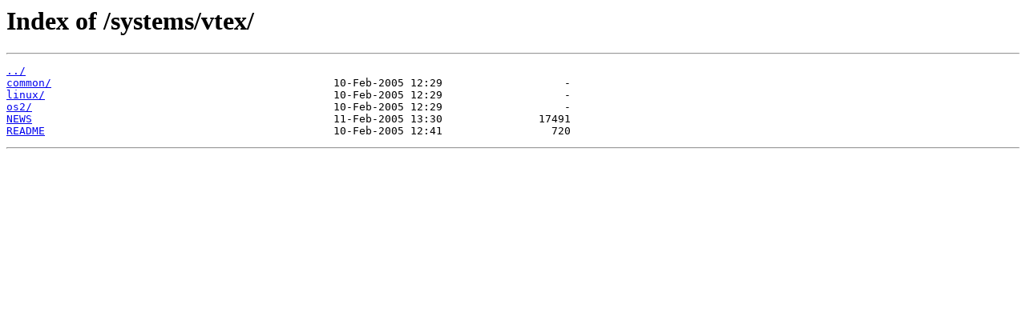

--- FILE ---
content_type: text/html
request_url: http://ctan.mirror.globo.tech/systems/vtex/
body_size: 725
content:
<html>
<head><title>Index of /systems/vtex/</title></head>
<body>
<h1>Index of /systems/vtex/</h1><hr><pre><a href="../">../</a>
<a href="common/">common/</a>                                            10-Feb-2005 12:29                   -
<a href="linux/">linux/</a>                                             10-Feb-2005 12:29                   -
<a href="os2/">os2/</a>                                               10-Feb-2005 12:29                   -
<a href="NEWS">NEWS</a>                                               11-Feb-2005 13:30               17491
<a href="README">README</a>                                             10-Feb-2005 12:41                 720
</pre><hr></body>
</html>
